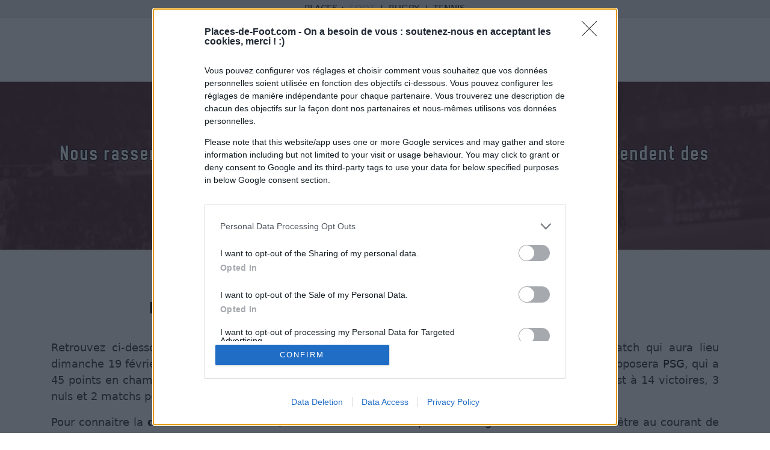

--- FILE ---
content_type: text/html; charset=UTF-8
request_url: https://www.places-de-foot.com/89432-ligue+1-places-psg-lille
body_size: 9149
content:
<!DOCTYPE html PUBLIC "-//W3C//DTD XHTML 1.0 Strict//EN" "http://www.w3.org/TR/xhtml1/DTD/xhtml1-strict.dtd">
<html xmlns="http://www.w3.org/1999/xhtml" xml:lang="fr" lang="fr">
	<head prefix="og: http://ogp.me/ns# fb: http://ogp.me/ns/fb# website: http://ogp.me/ns/website#">
		<title>[Match passé] Places PARIS SG LILLE (19.02.2023)</title>
		<meta name="robots" content="noindex">
		<meta http-equiv="Content-Type" content="text/html; charset=utf-8"/>
		<meta name="viewport" content="width=device-width, initial-scale=1.0"/>
		<meta name="description" content="Ce match entre PARIS SG et LILLE (Ligue 1 2022-2023) a eu lieu. Retrouvez sur la page un lien pour acheter des places pour les rencontres à venir entre ces deux équipes."/>
		<meta name="author" content="Olivier Brilleau"/>
		<meta property="og:title" content="[Match passé] Places PARIS SG LILLE (19.02.2023)"/>
		<meta property="og:site_name" content="[Match passé] Places PARIS SG LILLE (19.02.2023)"/>
		<meta name="description" content="Ce match entre PARIS SG et LILLE (Ligue 1 2022-2023) a eu lieu. Retrouvez sur la page un lien pour acheter des places pour les rencontres à venir entre ces deux équipes."/>
		<meta property="og:description" content="Ce match entre PARIS SG et LILLE (Ligue 1 2022-2023) a eu lieu. Retrouvez sur la page un lien pour acheter des places pour les rencontres à venir entre ces deux équipes."/>
		<meta property="og:url" content="https://www.places-de-foot.com/89432-ligue+1-places-psg-lille"/>
		<meta property="og:image" content="https://www.places-de-foot.com/images/cover_facebook.jpg"/>
		<meta property="og:image:type" content="image/jpeg">
		<meta property="og:image:width" content="1024">
		<meta property="og:image:height" content="711">
		<meta name="twitter:card" content="summary_large_image">
		<meta name="twitter:site" content="">
		<meta name="twitter:creator" content="">
		<meta name="twitter:title" content="[Match passé] Places PARIS SG LILLE (19.02.2023)">
		<meta name="twitter:description" content="Ce match entre PARIS SG et LILLE (Ligue 1 2022-2023) a eu lieu. Retrouvez sur la page un lien pour acheter des places pour les rencontres à venir entre ces deux équipes.">
		<meta name="twitter:image" content="https://www.places-de-foot.com/images/cover_facebook.jpg">
		<link rel="icon" href="https://www.places-de-foot.com/images/placesdefoot_favicon.png"/>
		<link rel="stylesheet" type="text/css" href="/style.css"/>
		<!-- InMobi Choice. Consent Manager Tag v3.0 (for TCF 2.2) -->
		<script type="text/javascript" async=true>
		(function() {
		  var host = window.location.hostname;
		  var element = document.createElement('script');
		  var firstScript = document.getElementsByTagName('script')[0];
		  var url = 'https://cmp.inmobi.com'
			.concat('/choice/', 'zAanXz31kWtVF', '/', host, '/choice.js?tag_version=V3');
		  var uspTries = 0;
		  var uspTriesLimit = 3;
		  element.async = true;
		  element.type = 'text/javascript';
		  element.src = url;
		
		  firstScript.parentNode.insertBefore(element, firstScript);
		
		  function makeStub() {
			var TCF_LOCATOR_NAME = '__tcfapiLocator';
			var queue = [];
			var win = window;
			var cmpFrame;
		
			function addFrame() {
			  var doc = win.document;
			  var otherCMP = !!(win.frames[TCF_LOCATOR_NAME]);
		
			  if (!otherCMP) {
				if (doc.body) {
				  var iframe = doc.createElement('iframe');
		
				  iframe.style.cssText = 'display:none';
				  iframe.name = TCF_LOCATOR_NAME;
				  doc.body.appendChild(iframe);
				} else {
				  setTimeout(addFrame, 5);
				}
			  }
			  return !otherCMP;
			}
		
			function tcfAPIHandler() {
			  var gdprApplies;
			  var args = arguments;
		
			  if (!args.length) {
				return queue;
			  } else if (args[0] === 'setGdprApplies') {
				if (
				  args.length > 3 &&
				  args[2] === 2 &&
				  typeof args[3] === 'boolean'
				) {
				  gdprApplies = args[3];
				  if (typeof args[2] === 'function') {
					args[2]('set', true);
				  }
				}
			  } else if (args[0] === 'ping') {
				var retr = {
				  gdprApplies: gdprApplies,
				  cmpLoaded: false,
				  cmpStatus: 'stub'
				};
		
				if (typeof args[2] === 'function') {
				  args[2](retr);
				}
			  } else {
				if(args[0] === 'init' && typeof args[3] === 'object') {
				  args[3] = Object.assign(args[3], { tag_version: 'V3' });
				}
				queue.push(args);
			  }
			}
		
			function postMessageEventHandler(event) {
			  var msgIsString = typeof event.data === 'string';
			  var json = {};
		
			  try {
				if (msgIsString) {
				  json = JSON.parse(event.data);
				} else {
				  json = event.data;
				}
			  } catch (ignore) {}
		
			  var payload = json.__tcfapiCall;
		
			  if (payload) {
				window.__tcfapi(
				  payload.command,
				  payload.version,
				  function(retValue, success) {
					var returnMsg = {
					  __tcfapiReturn: {
						returnValue: retValue,
						success: success,
						callId: payload.callId
					  }
					};
					if (msgIsString) {
					  returnMsg = JSON.stringify(returnMsg);
					}
					if (event && event.source && event.source.postMessage) {
					  event.source.postMessage(returnMsg, '*');
					}
				  },
				  payload.parameter
				);
			  }
			}
		
			while (win) {
			  try {
				if (win.frames[TCF_LOCATOR_NAME]) {
				  cmpFrame = win;
				  break;
				}
			  } catch (ignore) {}
		
			  if (win === window.top) {
				break;
			  }
			  win = win.parent;
			}
			if (!cmpFrame) {
			  addFrame();
			  win.__tcfapi = tcfAPIHandler;
			  win.addEventListener('message', postMessageEventHandler, false);
			}
		  };
		
		  makeStub();
		
		  var uspStubFunction = function() {
			var arg = arguments;
			if (typeof window.__uspapi !== uspStubFunction) {
			  setTimeout(function() {
				if (typeof window.__uspapi !== 'undefined') {
				  window.__uspapi.apply(window.__uspapi, arg);
				}
			  }, 500);
			}
		  };
		
		  var checkIfUspIsReady = function() {
			uspTries++;
			if (window.__uspapi === uspStubFunction && uspTries < uspTriesLimit) {
			  console.warn('USP is not accessible');
			} else {
			  clearInterval(uspInterval);
			}
		  };
		
		  if (typeof window.__uspapi === 'undefined') {
			window.__uspapi = uspStubFunction;
			var uspInterval = setInterval(checkIfUspIsReady, 6000);
		  }
		})();
		</script>
		<!-- End InMobi Choice. Consent Manager Tag v3.0 (for TCF 2.2) -->
		<!-- Quantcast Tag -->
		<script type="text/javascript">
		window._qevents = window._qevents || [];
		
		(function() {
		var elem = document.createElement('script');
		elem.src = (document.location.protocol == "https:" ? "https://secure" : "http://edge") + ".quantserve.com/quant.js";
		elem.async = true;
		elem.type = "text/javascript";
		var scpt = document.getElementsByTagName('script')[0];
		scpt.parentNode.insertBefore(elem, scpt);
		})();
		
		window._qevents.push({
		qacct:"p-zAanXz31kWtVF",
		uid:"__INSERT_EMAIL_HERE__"
		});
		</script>
		
		<noscript>
		<div style="display:none;">
		<img src="//pixel.quantserve.com/pixel/p-zAanXz31kWtVF.gif" border="0" height="1" width="1" alt="Quantcast"/>
		</div>
		</noscript>
		<!-- End Quantcast tag -->
			<!-- Google tag (gtag.js) - ON -->
			<script async src="https://www.googletagmanager.com/gtag/js?id=G-5E6K5929HG"></script>
			<script>
			  window.dataLayer = window.dataLayer || [];
			  function gtag(){dataLayer.push(arguments);}
			  gtag('js', new Date());
			
			  gtag('config', 'G-5E6K5929HG');
			</script>
			<!-- Google tag (gtag.js) - OFF -->

			<!-- Bootstrap - ON -->
			<link rel="stylesheet" href="https://maxcdn.bootstrapcdn.com/bootstrap/4.0.0-alpha.6/css/bootstrap.min.css" integrity="sha384-rwoIResjU2yc3z8GV/NPeZWAv56rSmLldC3R/AZzGRnGxQQKnKkoFVhFQhNUwEyJ" crossorigin="anonymous">
			<script src="https://code.jquery.com/jquery-3.1.1.slim.min.js" integrity="sha384-A7FZj7v+d/sdmMqp/nOQwliLvUsJfDHW+k9Omg/a/EheAdgtzNs3hpfag6Ed950n" crossorigin="anonymous"></script>
			<script src="https://cdnjs.cloudflare.com/ajax/libs/tether/1.4.0/js/tether.min.js" integrity="sha384-DztdAPBWPRXSA/3eYEEUWrWCy7G5KFbe8fFjk5JAIxUYHKkDx6Qin1DkWx51bBrb" crossorigin="anonymous"></script>
			<script src="https://maxcdn.bootstrapcdn.com/bootstrap/4.0.0-alpha.6/js/bootstrap.min.js" integrity="sha384-vBWWzlZJ8ea9aCX4pEW3rVHjgjt7zpkNpZk+02D9phzyeVkE+jo0ieGizqPLForn" crossorigin="anonymous"></script>
			<!-- Bootstrap - OFF -->
			<link rel="stylesheet" type="text/css" href="https://maxcdn.bootstrapcdn.com/font-awesome/4.6.3/css/font-awesome.min.css">
			<!-- Include a Sidr bundled CSS theme -->
			<link rel="stylesheet" href="//cdn.jsdelivr.net/jquery.sidr/2.2.1/stylesheets/jquery.sidr.dark.min.css">
			<link type="text/css" rel="stylesheet" href="https://cdn.jsdelivr.net/jquery.jssocials/1.2.1/jssocials.css" />
			<link type="text/css" rel="stylesheet" href="https://cdn.jsdelivr.net/jquery.jssocials/1.2.1/jssocials-theme-plain.css" />
			<script src="https://ajax.googleapis.com/ajax/libs/jquery/1.11.1/jquery.min.js"></script>
	</head>
	<body>
		<script>
			function BasicAjaxRequest(methode,url,cadre) {
				var XHR = null;
				if(window.XMLHttpRequest) // Firefox
					XHR = new XMLHttpRequest();
				else if(window.ActiveXObject) // Internet Explorer
					XHR = new ActiveXObject("Microsoft.XMLHTTP");
				else { // XMLHttpRequest non supporté par le navigateur
					alert("Votre navigateur ne supporte pas les objets XMLHTTPRequest...");
					return;
				}
				XHR.open(methode,url, true);
				XHR.send(null);
				XHR.onreadystatechange = function attente() {
					if(XHR.readyState == 4) {
						if(XHR.status == 200){
							document.getElementById(cadre).innerHTML = XHR.responseText;
						}
					}
				}
				return;
			}
		</script>
		<!-- Include jQuery -->
		<script src="//cdn.jsdelivr.net/jquery/2.2.0/jquery.min.js"></script>
		
		<!-- Header - ON -->
		<div class="navbar fixed-top fondHeader p-0">
			<div class="col-12 headerLiens text-center">
				<span class="pr-1">PLACES :</span> 
																									<a href="https://www.places-de-foot.com/" target="_blank" title="Places Foot" style="color:#979797;">Foot</a> 
																									<span class="px-1">|</span> 
																					<a href="https://www.places-de-rugby.com/" target="_blank" title="Places Rugby">Rugby</a> 
																									<span class="px-1">|</span> 
																					<a href="https://www.places-de-tennis.com/" target="_blank" title="Places Tennis">Tennis</a> 
																</select>
												</div>
			<div class="row text-center p-2">
				<div class="col-12"><a href="/"><img src="/images/PlacesDeFoot_logo.png" class="header_logo" alt="Places Foot"></a></div>
			</div>
		</div>
		<!-- Header - OFF -->
			
		<!-- Slogan / Liste Compétitions - ON -->
		<div class="slogan_logosTeams text-center">
			<div class="container-fluid">
				<div class="row">
					<!-- Slogan - ON -->
					<div class="col-12">
													<h1>Places PSG Lille</h1>
							Nous rassemblons les informations et liens vers les billetteries qui vendent des billets pour ce match
												</div>
					<!-- Slogan - OFF  -->
					<!-- Listing Compétitions - ON -->
					<div class="col-12 pt-3">
						<!-- Listing Compétitions > Logos - ON 
						<div>
														// 		<a href=""><img src="" alt="Places " class="logosTeams" style="background-color: #FFFFFF;padding:4px;border-radius: 4px;"></a>
							// 							</div>
						<!-- Listing Compétitions > Logos - OFF -->
						<div class="mt-3">
							<select class="custom-select" onchange="this.options[this.selectedIndex].value && (window.location = this.options[this.selectedIndex].value);">
								<option selected>Toutes les compétitions</option>
																		<option value="1-calendrier-angleterre-places-english+premier+league">English Premier League</option>
																				<option value="8-calendrier-espagne-places-la+liga">La Liga</option>
																				<option value="5-calendrier-italie-places-serie+a">Serie A</option>
																				<option value="4-calendrier-allemagne-places-bundesliga">Bundesliga</option>
																				<option value="7-calendrier-france-places-ligue+1">Ligue 1</option>
																				<option value="16-calendrier-europe-places-champions+league">Champions League</option>
																				<option value="17-calendrier-europe-places-europa+league">Europa League</option>
																				<option value="71-calendrier-france-places-coupe+de+france">Coupe de France</option>
																				<option value="1002-calendrier-monde-places-coupe+du+monde">Coupe du Monde</option>
																				<option value="1053-calendrier--places-europa+conference+league">Europa Conference League</option>
																				<option value="1038-calendrier-monde-places-uefa+nations+league">UEFA Nations League</option>
																				<option value="11-calendrier-belgique-places-championnat+belgique">Championnat Belgique</option>
																				<option value="9-calendrier-grece-places-championnat+grece">Championnat Grece</option>
																				<option value="1061-calendrier-arabie+saoudite-places-saudi+pro+league">Saudi Pro League</option>
																				<option value="2-calendrier-angleterre-places-english+league+championship">English League Championship</option>
																				<option value="49-calendrier-france-places-ligue+2">Ligue 2</option>
																				<option value="250-calendrier-ecosse-places-championnat+ecosse">Championnat Ecosse</option>
																				<option value="47-calendrier-allemagne-places-2.+bundesliga">2. Bundesliga</option>
																				<option value="84-calendrier-espagne-places-d2+espagne">D2 Espagne</option>
																				<option value="76-calendrier-france-places-championnat+de+national">Championnat de National</option>
																				<option value="24-calendrier-suisse-places-super+league">Super League</option>
																				<option value="23-calendrier-turquie-places-championnat+turquie">Championnat Turquie</option>
																				<option value="10-calendrier-pays-bas-places-holland+eredivisie">Holland Eredivisie</option>
																				<option value="100-calendrier--places-amical">Amical</option>
																				<option value="18-calendrier-portugal-places-portugal+primeira+liga">Portugal Primeira Liga</option>
																				<option value="51-calendrier-italie-places-coupe+d%27italie">Coupe d'Italie</option>
																				<option value="41-calendrier-allemagne-places-coupe+d%27allemagne">Coupe d'Allemagne</option>
																				<option value="121-calendrier-angleterre-places-league+cup">League Cup</option>
																				<option value="81-calendrier-espagne-places-coupe+du+roi">Coupe du Roi</option>
																				<option value="1055-calendrier-autriche-places-championnat+autriche">Championnat Autriche</option>
																				<option value="122-calendrier-angleterre-places-coupe+d%27angleterre">Coupe d'Angleterre</option>
																				<option value="180-calendrier-portugal-places-coupe+du+portugal">Coupe du Portugal</option>
																	</select>
						</div>
					</div>
					<!-- Logos Compétitions - OFF -->
				</div>
			</div>
		</div>
		<!-- Slogan / Liste Compétitions - OFF -->
			
		<!-- Logos Teams - ON 
		<div class="container-fluid mb-3">
			<div class="row">
				<div class="col-12 pt-4" style="width:100%;overflow:auto;">
					<div style="width:1650px;">
						<div class="row">
							<div class="col-12">
																// 	<a href=""><img src="" alt="Places " class="logosTeams"></a>
								// 							</div>
						</div>
					</div>
				</div>
			</div>
		</div>
		<!-- Logos Teams - OFF -->
			
		<div class="px-1 px-xl-0">
			<!-- Contenu - ON -->
						<div class="container-fluid">
				<div class="row">
					<div class="col-12 mb-3 matchsDate text-center" style="line-height: 95%;">
						Où et comment acheter vos places PSG Lille ?
					</div>
				</div>
				<div class="row py-3">
					<div class="col-4 col-md-5 p-0 matchDate_Titre text-center">
						<a href="/1-calendrier-equipe-places-psg">
															<!--<img src="http://www.rezofoot.com/images/photos_fiches/club_201403011837.jpg" alt="Places Paris SG" class="logosElementBig">
								<br>-->
															Paris SG						</a>
					</div>
					<div class="col-4 col-md-2 matchDate_Titre text-center">
						vs
						<!-- <a href="/7-calendrier-france-places-ligue+1"><img src="https://www.rezofoot.com/images/logos_competitions/ligue1.png" alt="Places Ligue 1" class="w-100"></a> -->
					</div>
					<div class="col-4 col-md-5 p-0 matchDate_Titre text-center">
						<a href="/7-calendrier-equipe-places-lille">
															<!--<img src="http://www.rezofoot.com/images/photos_fiches/club_20191209095347.png" alt="Places Lille" class="logosElementBig">
								<br>-->
															Lille						</a>
					</div>
				</div>
				<div class="row">
					<div class="col-12 py-3 matchDate_Texte text-justify">
						<p>Retrouvez ci-dessous les différentes informations pour <b>acheter vos places PSG Lille</b> pour ce match qui aura lieu dimanche 19 février 2023 à 13h00. Ce match de la 24e journée du championnat de France de <a href="/7-calendrier-france-places-ligue+1">Ligue 1</a> opposera <a href="/1-calendrier-equipe-places-psg">PSG</a>, qui a 45 points en championnat, et <a href="/7-calendrier-equipe-places-lille">Lille</a> qui en a 32. Depuis le début de la saison en championnat, PSG en est à 14 victoires, 3 nuls et 2 matchs perdus. Du côté de Lille, l'équipe en est à 10 victoires, 2 nuls et 6 rencontres perdues.</p>
						<p>Pour connaitre la <b><a href="https://www.agendatv-foot.com/89432-diffusion-tv-paris+sg-lille-ligue+1-2022-2023" target="_blank">diffusion TV PSG Lille</a></b>, rendez-vous chez notre partenaire <a href="https://www.agendatv-foot.com/" title="Programme TV Foot" target="_blank">AgendaTV-Foot.com</a> Pour être au courant de toute l'<b><a href='https://www.rezosport.com/12/football/news-ligue+1' target='_blank' style='color:#000000;'>actu Ligue 1</a></b>, visitez notre partenaire RezoSport.com qui sélectionne les news foot issues des meilleurs médias, ainsi que les classements, calendriers et résultats des matchs.</p>
					</div>
				</div>
				<div class="row">
					<div class="col-12 mb-3 matchsDate text-center" style="line-height: 95%;">
						Liste des billetteries PSG Lille					</div>
				</div>
									<div class="row">
						<div class="col-12 p-2 matchDate_Texte text-center" style="border:1px solid #CCCCCC;background-color:#ECECEC;border-radius:2px;">
							<i class='fa fa-info'></i> Les informations billetteries sont désactivées pour cette rencontre.
						</div>
					</div>
														<div class="row">
						<div class="col-12 matchsDate text-center" style="line-height: 95%;">
							Confrontations PSG Lille						</div>
					</div>
					<div class="row">
						<div class="col-12 py-4 matchDate_Texte text-justify">
							Lors des 104 derniers matchs entre ces deux clubs, PSG a gagné 0 fois, pour 0 victoire côté Lille. En 104 rencontres, les joueurs de PSG ont inscrit 0 but contre 0 pour leurs homologues de Lille. Lorsque PSG est à domicile, le bilan est de 0 victoire pour PSG et 0 victoire pour Lille.
						</div>
					</div>
											<div class="row ListingMatchs_Match">
							<div class="col-2 ListingMatchs_InfosMatch">
								<small>2022</small>
							</div>
							<div class="col-4 ListingMatchs_Equipe text-center">
																	<!--<img src="https://www.rezofoot.com/images/photos_fiches/club_20191209095347.png" alt="Lille" style="width:40px;"> -->
																	Lille							</div>
							<div class="col-2 ListingMatchs_InfosMatch text-center">
								<small>1-7</small>
							</div>
							<div class="col-4 ListingMatchs_Equipe text-center">
																	<!--<img src="https://www.rezofoot.com/images/photos_fiches/club_201403011837.jpg" alt="Paris SG" style="width:40px;"> -->
																		Paris SG							</div>
						</div>
												<div class="row ListingMatchs_Match">
							<div class="col-2 ListingMatchs_InfosMatch">
								<small>2022</small>
							</div>
							<div class="col-4 ListingMatchs_Equipe text-center">
																	<!--<img src="https://www.rezofoot.com/images/photos_fiches/club_20191209095347.png" alt="Lille" style="width:40px;"> -->
																	Lille							</div>
							<div class="col-2 ListingMatchs_InfosMatch text-center">
								<small>1-5</small>
							</div>
							<div class="col-4 ListingMatchs_Equipe text-center">
																	<!--<img src="https://www.rezofoot.com/images/photos_fiches/club_201403011837.jpg" alt="Paris SG" style="width:40px;"> -->
																		Paris SG							</div>
						</div>
												<div class="row ListingMatchs_Match">
							<div class="col-2 ListingMatchs_InfosMatch">
								<small>2021</small>
							</div>
							<div class="col-4 ListingMatchs_Equipe text-center">
																	<!--<img src="https://www.rezofoot.com/images/photos_fiches/club_201403011837.jpg" alt="Paris SG" style="width:40px;"> -->
																	Paris SG							</div>
							<div class="col-2 ListingMatchs_InfosMatch text-center">
								<small>2-1</small>
							</div>
							<div class="col-4 ListingMatchs_Equipe text-center">
																	<!--<img src="https://www.rezofoot.com/images/photos_fiches/club_20191209095347.png" alt="Lille" style="width:40px;"> -->
																		Lille							</div>
						</div>
												<div class="row ListingMatchs_Match">
							<div class="col-2 ListingMatchs_InfosMatch">
								<small>2021</small>
							</div>
							<div class="col-4 ListingMatchs_Equipe text-center">
																	<!--<img src="https://www.rezofoot.com/images/photos_fiches/club_20191209095347.png" alt="Lille" style="width:40px;"> -->
																	Lille							</div>
							<div class="col-2 ListingMatchs_InfosMatch text-center">
								<small>1-0</small>
							</div>
							<div class="col-4 ListingMatchs_Equipe text-center">
																	<!--<img src="https://www.rezofoot.com/images/photos_fiches/club_201403011837.jpg" alt="Paris SG" style="width:40px;"> -->
																		Paris SG							</div>
						</div>
												<div class="row ListingMatchs_Match">
							<div class="col-2 ListingMatchs_InfosMatch">
								<small>2021</small>
							</div>
							<div class="col-4 ListingMatchs_Equipe text-center">
																	<!--<img src="https://www.rezofoot.com/images/photos_fiches/club_201403011837.jpg" alt="Paris SG" style="width:40px;"> -->
																	Paris SG							</div>
							<div class="col-2 ListingMatchs_InfosMatch text-center">
								<small>0-1</small>
							</div>
							<div class="col-4 ListingMatchs_Equipe text-center">
																	<!--<img src="https://www.rezofoot.com/images/photos_fiches/club_20191209095347.png" alt="Lille" style="width:40px;"> -->
																		Lille							</div>
						</div>
												<div class="row ListingMatchs_Match">
							<div class="col-2 ListingMatchs_InfosMatch">
								<small>2021</small>
							</div>
							<div class="col-4 ListingMatchs_Equipe text-center">
																	<!--<img src="https://www.rezofoot.com/images/photos_fiches/club_201403011837.jpg" alt="Paris SG" style="width:40px;"> -->
																	Paris SG							</div>
							<div class="col-2 ListingMatchs_InfosMatch text-center">
								<small>3-0</small>
							</div>
							<div class="col-4 ListingMatchs_Equipe text-center">
																	<!--<img src="https://www.rezofoot.com/images/photos_fiches/club_20191209095347.png" alt="Lille" style="width:40px;"> -->
																		Lille							</div>
						</div>
												<div class="row ListingMatchs_Match">
							<div class="col-2 ListingMatchs_InfosMatch">
								<small>2020</small>
							</div>
							<div class="col-4 ListingMatchs_Equipe text-center">
																	<!--<img src="https://www.rezofoot.com/images/photos_fiches/club_20191209095347.png" alt="Lille" style="width:40px;"> -->
																	Lille							</div>
							<div class="col-2 ListingMatchs_InfosMatch text-center">
								<small>0-0</small>
							</div>
							<div class="col-4 ListingMatchs_Equipe text-center">
																	<!--<img src="https://www.rezofoot.com/images/photos_fiches/club_201403011837.jpg" alt="Paris SG" style="width:40px;"> -->
																		Paris SG							</div>
						</div>
												<div class="row ListingMatchs_Match">
							<div class="col-2 ListingMatchs_InfosMatch">
								<small>2020</small>
							</div>
							<div class="col-4 ListingMatchs_Equipe text-center">
																	<!--<img src="https://www.rezofoot.com/images/photos_fiches/club_20191209095347.png" alt="Lille" style="width:40px;"> -->
																	Lille							</div>
							<div class="col-2 ListingMatchs_InfosMatch text-center">
								<small>0-2</small>
							</div>
							<div class="col-4 ListingMatchs_Equipe text-center">
																	<!--<img src="https://www.rezofoot.com/images/photos_fiches/club_201403011837.jpg" alt="Paris SG" style="width:40px;"> -->
																		Paris SG							</div>
						</div>
												<div class="row ListingMatchs_Match">
							<div class="col-2 ListingMatchs_InfosMatch">
								<small>2019</small>
							</div>
							<div class="col-4 ListingMatchs_Equipe text-center">
																	<!--<img src="https://www.rezofoot.com/images/photos_fiches/club_201403011837.jpg" alt="Paris SG" style="width:40px;"> -->
																	Paris SG							</div>
							<div class="col-2 ListingMatchs_InfosMatch text-center">
								<small>2-0</small>
							</div>
							<div class="col-4 ListingMatchs_Equipe text-center">
																	<!--<img src="https://www.rezofoot.com/images/photos_fiches/club_20191209095347.png" alt="Lille" style="width:40px;"> -->
																		Lille							</div>
						</div>
												<div class="row ListingMatchs_Match">
							<div class="col-2 ListingMatchs_InfosMatch">
								<small>2019</small>
							</div>
							<div class="col-4 ListingMatchs_Equipe text-center">
																	<!--<img src="https://www.rezofoot.com/images/photos_fiches/club_20191209095347.png" alt="Lille" style="width:40px;"> -->
																	Lille							</div>
							<div class="col-2 ListingMatchs_InfosMatch text-center">
								<small>5-1</small>
							</div>
							<div class="col-4 ListingMatchs_Equipe text-center">
																	<!--<img src="https://www.rezofoot.com/images/photos_fiches/club_201403011837.jpg" alt="Paris SG" style="width:40px;"> -->
																		Paris SG							</div>
						</div>
										<div class="row text-center">
					<div class="col-12 col-lg-6">
						<div class="col-12 matchsDate">
															<!--<img src="http://www.rezofoot.com/images/photos_fiches/club_201403011837.jpg" style="width:40px;" alt=""> -->
															Prochains matchs Paris SG</div>
													<a href="/121927-champions+league-places-psg-newcastle" style="text-decoration: none;">
								<div class="row ListingMatchs_Match text-black">
									<div class="col-5 line-height-95 ListingMatchs_Equipe text-center">
																					<!--<img src="https://www.rezofoot.com/images/photos_fiches/club_201403011837.jpg" alt="Paris SG" style="width:40px;"> -->
																					Paris SG									</div>
									<div class="col-2 ListingMatchs_InfosMatch text-center">
										<small>28/01</small>
									</div>
									<div class="col-5 line-height-95 ListingMatchs_Equipe text-center">
																					<!--<img src="https://www.rezofoot.com/images/photos_fiches/club_20130217124358.jpg" alt="Newcastle" style="width:40px;"> -->
																					Newcastle									</div>
								</div>
							</a>
													<a href="/118637-ligue+1-places-strasbourg-psg" style="text-decoration: none;">
								<div class="row ListingMatchs_Match text-black">
									<div class="col-5 line-height-95 ListingMatchs_Equipe text-center">
																					<!--<img src="https://www.rezofoot.com/images/photos_fiches/club_20130517064250.jpg" alt="Strasbourg" style="width:40px;"> -->
																					Strasbourg									</div>
									<div class="col-2 ListingMatchs_InfosMatch text-center">
										<small>01/02</small>
									</div>
									<div class="col-5 line-height-95 ListingMatchs_Equipe text-center">
																					<!--<img src="https://www.rezofoot.com/images/photos_fiches/club_201403011837.jpg" alt="Paris SG" style="width:40px;"> -->
																					Paris SG									</div>
								</div>
							</a>
													<a href="/118567-ligue+1-places-psg-om" style="text-decoration: none;">
								<div class="row ListingMatchs_Match text-black">
									<div class="col-5 line-height-95 ListingMatchs_Equipe text-center">
																					<!--<img src="https://www.rezofoot.com/images/photos_fiches/club_201403011837.jpg" alt="Paris SG" style="width:40px;"> -->
																					Paris SG									</div>
									<div class="col-2 ListingMatchs_InfosMatch text-center">
										<small>08/02</small>
									</div>
									<div class="col-5 line-height-95 ListingMatchs_Equipe text-center">
																					<!--<img src="https://www.rezofoot.com/images/photos_fiches/club_20230905102750.png" alt="Marseille" style="width:40px;"> -->
																					Marseille									</div>
								</div>
							</a>
													<a href="/118882-ligue+1-places-rennes-psg" style="text-decoration: none;">
								<div class="row ListingMatchs_Match text-black">
									<div class="col-5 line-height-95 ListingMatchs_Equipe text-center">
																					<!--<img src="https://www.rezofoot.com/images/photos_fiches/club_20130217123253.jpg" alt="Rennes" style="width:40px;"> -->
																					Rennes									</div>
									<div class="col-2 ListingMatchs_InfosMatch text-center">
										<small>15/02</small>
									</div>
									<div class="col-5 line-height-95 ListingMatchs_Equipe text-center">
																					<!--<img src="https://www.rezofoot.com/images/photos_fiches/club_201403011837.jpg" alt="Paris SG" style="width:40px;"> -->
																					Paris SG									</div>
								</div>
							</a>
													<a href="/118862-ligue+1-places-psg-metz" style="text-decoration: none;">
								<div class="row ListingMatchs_Match text-black">
									<div class="col-5 line-height-95 ListingMatchs_Equipe text-center">
																					<!--<img src="https://www.rezofoot.com/images/photos_fiches/club_201403011837.jpg" alt="Paris SG" style="width:40px;"> -->
																					Paris SG									</div>
									<div class="col-2 ListingMatchs_InfosMatch text-center">
										<small>22/02</small>
									</div>
									<div class="col-5 line-height-95 ListingMatchs_Equipe text-center">
																					<!--<img src="https://www.rezofoot.com/images/photos_fiches/club_20130517063813.jpg" alt="Metz" style="width:40px;"> -->
																					Metz									</div>
								</div>
							</a>
													<a href="/118443-ligue+1-places-le+havre-psg" style="text-decoration: none;">
								<div class="row ListingMatchs_Match text-black">
									<div class="col-5 line-height-95 ListingMatchs_Equipe text-center">
																					<!--<img src="https://www.rezofoot.com/images/photos_fiches/club_20130217014910.jpg" alt="Le Havre" style="width:40px;"> -->
																					Le Havre									</div>
									<div class="col-2 ListingMatchs_InfosMatch text-center">
										<small>01/03</small>
									</div>
									<div class="col-5 line-height-95 ListingMatchs_Equipe text-center">
																					<!--<img src="https://www.rezofoot.com/images/photos_fiches/club_201403011837.jpg" alt="Paris SG" style="width:40px;"> -->
																					Paris SG									</div>
								</div>
							</a>
													<a href="/118326-ligue+1-places-psg-monaco" style="text-decoration: none;">
								<div class="row ListingMatchs_Match text-black">
									<div class="col-5 line-height-95 ListingMatchs_Equipe text-center">
																					<!--<img src="https://www.rezofoot.com/images/photos_fiches/club_201403011837.jpg" alt="Paris SG" style="width:40px;"> -->
																					Paris SG									</div>
									<div class="col-2 ListingMatchs_InfosMatch text-center">
										<small>08/03</small>
									</div>
									<div class="col-5 line-height-95 ListingMatchs_Equipe text-center">
																					<!--<img src="https://www.rezofoot.com/images/photos_fiches/club_20130217014720.jpg" alt="Monaco" style="width:40px;"> -->
																					Monaco									</div>
								</div>
							</a>
													<a href="/118749-ligue+1-places-psg-nantes" style="text-decoration: none;">
								<div class="row ListingMatchs_Match text-black">
									<div class="col-5 line-height-95 ListingMatchs_Equipe text-center">
																					<!--<img src="https://www.rezofoot.com/images/photos_fiches/club_201403011837.jpg" alt="Paris SG" style="width:40px;"> -->
																					Paris SG									</div>
									<div class="col-2 ListingMatchs_InfosMatch text-center">
										<small>15/03</small>
									</div>
									<div class="col-5 line-height-95 ListingMatchs_Equipe text-center">
																					<!--<img src="https://www.rezofoot.com/images/photos_fiches/club_20130217014741.jpg" alt="Nantes" style="width:40px;"> -->
																					Nantes									</div>
								</div>
							</a>
													<a href="/118610-ligue+1-places-nice-psg" style="text-decoration: none;">
								<div class="row ListingMatchs_Match text-black">
									<div class="col-5 line-height-95 ListingMatchs_Equipe text-center">
																					<!--<img src="https://www.rezofoot.com/images/photos_fiches/club_20150924122618.png" alt="Nice" style="width:40px;"> -->
																					Nice									</div>
									<div class="col-2 ListingMatchs_InfosMatch text-center">
										<small>22/03</small>
									</div>
									<div class="col-5 line-height-95 ListingMatchs_Equipe text-center">
																					<!--<img src="https://www.rezofoot.com/images/photos_fiches/club_201403011837.jpg" alt="Paris SG" style="width:40px;"> -->
																					Paris SG									</div>
								</div>
							</a>
													<a href="/118504-ligue+1-places-psg-toulouse" style="text-decoration: none;">
								<div class="row ListingMatchs_Match text-black">
									<div class="col-5 line-height-95 ListingMatchs_Equipe text-center">
																					<!--<img src="https://www.rezofoot.com/images/photos_fiches/club_201403011837.jpg" alt="Paris SG" style="width:40px;"> -->
																					Paris SG									</div>
									<div class="col-2 ListingMatchs_InfosMatch text-center">
										<small>05/04</small>
									</div>
									<div class="col-5 line-height-95 ListingMatchs_Equipe text-center">
																					<!--<img src="https://www.rezofoot.com/images/photos_fiches/club_20180813143150.png" alt="Toulouse" style="width:40px;"> -->
																					Toulouse									</div>
								</div>
							</a>
											</div>
					<div class="col-12 col-lg-6">
						<div class="col-12 matchsDate">
															<!--<img src="http://www.rezofoot.com/images/photos_fiches/club_20191209095347.png" style="width:40px;" alt=""> -->
															Prochains matchs Lille</div>
													<a href="/118778-ligue+1-places-lille-strasbourg" style="text-decoration: none;">
								<div class="row ListingMatchs_Match text-black">
									<div class="col-5 line-height-95 ListingMatchs_Equipe text-center">
																					<!--<img src="https://www.rezofoot.com/images/photos_fiches/club_20191209095347.png" alt="Lille" style="width:40px;"> -->
																					Lille									</div>
									<div class="col-2 ListingMatchs_InfosMatch text-center">
										<small>25/01</small>
									</div>
									<div class="col-5 line-height-95 ListingMatchs_Equipe text-center">
																					<!--<img src="https://www.rezofoot.com/images/photos_fiches/club_20130517064250.jpg" alt="Strasbourg" style="width:40px;"> -->
																					Strasbourg									</div>
								</div>
							</a>
													<a href="/122253-europa+league-places-lille-fribourg" style="text-decoration: none;">
								<div class="row ListingMatchs_Match text-black">
									<div class="col-5 line-height-95 ListingMatchs_Equipe text-center">
																					<!--<img src="https://www.rezofoot.com/images/photos_fiches/club_20191209095347.png" alt="Lille" style="width:40px;"> -->
																					Lille									</div>
									<div class="col-2 ListingMatchs_InfosMatch text-center">
										<small>29/01</small>
									</div>
									<div class="col-5 line-height-95 ListingMatchs_Equipe text-center">
																					<!--<img src="https://www.rezofoot.com/images/photos_fiches/club_20130217013955.jpg" alt="Fribourg" style="width:40px;"> -->
																					Fribourg									</div>
								</div>
							</a>
													<a href="/120664-ligue+1-places-lyon-lille" style="text-decoration: none;">
								<div class="row ListingMatchs_Match text-black">
									<div class="col-5 line-height-95 ListingMatchs_Equipe text-center">
																					<!--<img src="https://www.rezofoot.com/images/photos_fiches/club_20130217123055.jpg" alt="Lyon" style="width:40px;"> -->
																					Lyon									</div>
									<div class="col-2 ListingMatchs_InfosMatch text-center">
										<small>01/02</small>
									</div>
									<div class="col-5 line-height-95 ListingMatchs_Equipe text-center">
																					<!--<img src="https://www.rezofoot.com/images/photos_fiches/club_20191209095347.png" alt="Lille" style="width:40px;"> -->
																					Lille									</div>
								</div>
							</a>
													<a href="/118475-ligue+1-places-metz-lille" style="text-decoration: none;">
								<div class="row ListingMatchs_Match text-black">
									<div class="col-5 line-height-95 ListingMatchs_Equipe text-center">
																					<!--<img src="https://www.rezofoot.com/images/photos_fiches/club_20130517063813.jpg" alt="Metz" style="width:40px;"> -->
																					Metz									</div>
									<div class="col-2 ListingMatchs_InfosMatch text-center">
										<small>06/02</small>
									</div>
									<div class="col-5 line-height-95 ListingMatchs_Equipe text-center">
																					<!--<img src="https://www.rezofoot.com/images/photos_fiches/club_20191209095347.png" alt="Lille" style="width:40px;"> -->
																					Lille									</div>
								</div>
							</a>
													<a href="/118518-ligue+1-places-lille-brest" style="text-decoration: none;">
								<div class="row ListingMatchs_Match text-black">
									<div class="col-5 line-height-95 ListingMatchs_Equipe text-center">
																					<!--<img src="https://www.rezofoot.com/images/photos_fiches/club_20191209095347.png" alt="Lille" style="width:40px;"> -->
																					Lille									</div>
									<div class="col-2 ListingMatchs_InfosMatch text-center">
										<small>15/02</small>
									</div>
									<div class="col-5 line-height-95 ListingMatchs_Equipe text-center">
																					<!--<img src="https://www.rezofoot.com/images/photos_fiches/club_20130217122956.jpg" alt="Brest" style="width:40px;"> -->
																					Brest									</div>
								</div>
							</a>
													<a href="/118744-ligue+1-places-sco+angers-lille" style="text-decoration: none;">
								<div class="row ListingMatchs_Match text-black">
									<div class="col-5 line-height-95 ListingMatchs_Equipe text-center">
																					<!--<img src="https://www.rezofoot.com/images/photos_fiches/club_20130217014821.jpg" alt="SCO Angers" style="width:40px;"> -->
																					SCO Angers									</div>
									<div class="col-2 ListingMatchs_InfosMatch text-center">
										<small>22/02</small>
									</div>
									<div class="col-5 line-height-95 ListingMatchs_Equipe text-center">
																					<!--<img src="https://www.rezofoot.com/images/photos_fiches/club_20191209095347.png" alt="Lille" style="width:40px;"> -->
																					Lille									</div>
								</div>
							</a>
													<a href="/118457-ligue+1-places-lille-nantes" style="text-decoration: none;">
								<div class="row ListingMatchs_Match text-black">
									<div class="col-5 line-height-95 ListingMatchs_Equipe text-center">
																					<!--<img src="https://www.rezofoot.com/images/photos_fiches/club_20191209095347.png" alt="Lille" style="width:40px;"> -->
																					Lille									</div>
									<div class="col-2 ListingMatchs_InfosMatch text-center">
										<small>01/03</small>
									</div>
									<div class="col-5 line-height-95 ListingMatchs_Equipe text-center">
																					<!--<img src="https://www.rezofoot.com/images/photos_fiches/club_20130217014741.jpg" alt="Nantes" style="width:40px;"> -->
																					Nantes									</div>
								</div>
							</a>
													<a href="/118652-ligue+1-places-lille-lorient" style="text-decoration: none;">
								<div class="row ListingMatchs_Match text-black">
									<div class="col-5 line-height-95 ListingMatchs_Equipe text-center">
																					<!--<img src="https://www.rezofoot.com/images/photos_fiches/club_20191209095347.png" alt="Lille" style="width:40px;"> -->
																					Lille									</div>
									<div class="col-2 ListingMatchs_InfosMatch text-center">
										<small>08/03</small>
									</div>
									<div class="col-5 line-height-95 ListingMatchs_Equipe text-center">
																					<!--<img src="https://www.rezofoot.com/images/photos_fiches/club_20130217123042.jpg" alt="Lorient" style="width:40px;"> -->
																					Lorient									</div>
								</div>
							</a>
													<a href="/118783-ligue+1-places-rennes-lille" style="text-decoration: none;">
								<div class="row ListingMatchs_Match text-black">
									<div class="col-5 line-height-95 ListingMatchs_Equipe text-center">
																					<!--<img src="https://www.rezofoot.com/images/photos_fiches/club_20130217123253.jpg" alt="Rennes" style="width:40px;"> -->
																					Rennes									</div>
									<div class="col-2 ListingMatchs_InfosMatch text-center">
										<small>15/03</small>
									</div>
									<div class="col-5 line-height-95 ListingMatchs_Equipe text-center">
																					<!--<img src="https://www.rezofoot.com/images/photos_fiches/club_20191209095347.png" alt="Lille" style="width:40px;"> -->
																					Lille									</div>
								</div>
							</a>
													<a href="/118623-ligue+1-places-om-lille" style="text-decoration: none;">
								<div class="row ListingMatchs_Match text-black">
									<div class="col-5 line-height-95 ListingMatchs_Equipe text-center">
																					<!--<img src="https://www.rezofoot.com/images/photos_fiches/club_20230905102750.png" alt="Marseille" style="width:40px;"> -->
																					Marseille									</div>
									<div class="col-2 ListingMatchs_InfosMatch text-center">
										<small>22/03</small>
									</div>
									<div class="col-5 line-height-95 ListingMatchs_Equipe text-center">
																					<!--<img src="https://www.rezofoot.com/images/photos_fiches/club_20191209095347.png" alt="Lille" style="width:40px;"> -->
																					Lille									</div>
								</div>
							</a>
											</div>
					</div>
				</div>
				
			</div>
						<!-- Contenu - OFF -->
		</div>
			
		<!-- Bouton Go Top - ON -->
		<div class="container-fluid">
			<div class="row boutonGoTop text-center" style="margin-top:20px;" onClick="javascript:location.href='#top'">
				<div class="col-12">
					<span class="fa fa-chevron-circle-up"></span>
				</div>
			</div>
		</div>
		<!-- Bouton Go Top - OFF -->
		
		<!-- Footer - ON -->
		<div class="col-12 footer2020">
			<div class="row">
				<div class="col-12 footer_liens"><a href="#" data-toggle="modal" data-target="#myModal"><span class="fa fa-envelope-o"></span> Nous contacter</a> &nbsp;&nbsp;&nbsp;|&nbsp;&nbsp;&nbsp; <a href="#" data-toggle="modal" data-target="#myModal2">Mentions Légales</a></div>
			</div>
			<div class="container-fluid">
				<div class="text-center py-4">
					<a href="https://www.places-de-foot.com/"><img src="/images/placesdefoot_logo_blanc.png" alt="Places Foot" style="width:150px;"></a>
				</div>
								<div class="py-2">
				© 2014-2026 <a href="/">Places-de-Foot.com</a> Tous droits réservés.
				</div>
								<div class="row hidden-md-down py-2">
					<div class="col-sm-4">
														<a href="/1-calendrier-angleterre-places-english+premier+league">Places English Premier League</a><br>
															<a href="/8-calendrier-espagne-places-la+liga">Places La Liga</a><br>
															<a href="/5-calendrier-italie-places-serie+a">Places Serie A</a><br>
															<a href="/4-calendrier-allemagne-places-bundesliga">Places Bundesliga</a><br>
															<a href="/7-calendrier-france-places-ligue+1">Places Ligue 1</a><br>
															<a href="/16-calendrier-europe-places-champions+league">Places Champions League</a><br>
															<a href="/17-calendrier-europe-places-europa+league">Places Europa League</a><br>
															<a href="/71-calendrier-france-places-coupe+de+france">Places Coupe de France</a><br>
												</div>
					<div class="col-sm-4">
													<a href="/16-calendrier-equipe-places-asse">Places ASSE</a><br>
													<a href="/4-calendrier-equipe-places-bordeaux">Places Bordeaux</a><br>
													<a href="/9-calendrier-equipe-places-lyon">Places Lyon</a><br>
													<a href="/10-calendrier-equipe-places-om">Places Marseille</a><br>
													<a href="/99-calendrier-equipe-places-monaco">Places Monaco</a><br>
													<a href="/100-calendrier-equipe-places-nantes">Places Nantes</a><br>
													<a href="/1-calendrier-equipe-places-psg">Places PSG</a><br>
													<a href="/18-calendrier-equipe-places-toulouse">Places Toulouse</a><br>
											</div>
					<div class="col-sm-4">
														<a href="/97337-ligue+1-places-le+havre-psg">Places Le Havre PSG</a><br>
														<a href="/99445-champions+league-places-milan+ac-psg">Places Milan AC PSG</a><br>
														<a href="/97350-ligue+1-places-lens-om">Places Lens Marseille</a><br>
														<a href="/93617-euro+2024-places-angleterre-malte">Places Angleterre Malte</a><br>
														<a href="/98317-serie+a-places-milan+ac-ac+monza">Places Milan AC AC Monza</a><br>
														<a href="/99680-europa+conference+league-places-besiktas-club+bruges">Places Besiktas Club Bruges</a><br>
														<a href="/99742-europa+league-places-ajax+amsterdam-brighton">Places Ajax Amsterdam Brighton</a><br>
														<a href="/98649-portugal+primeira+liga-places-sporting+braga-gd+chaves">Places Sporting Braga GD Chaves</a><br>
											</div>
				</div>
				<!-- Liens footer - ON -->
								<!-- Liens footer - OFF -->
			</div>
		</div>
		<!-- Footer - OFF -->
		
		<!-- Modal Contact - ON-->
		<div class="modal fade" id="myModal" tabindex="-1" role="dialog" aria-labelledby="myModalLabel" aria-hidden="true">
		  <div class="modal-dialog">
			<div class="modal-content">
			  <div class="modal-header">
				<button type="button" class="close" data-dismiss="modal" aria-hidden="true">&times;</button>
				<h4 class="modal-title" id="myModalLabel">Formulaire de contact</h4>
			  </div>
			  <div class="modal-body" id="contact_message"><SCRIPT TYPE="text/javascript">BasicAjaxRequest('GET','/ajax.php?action=contact_message','contact_message');</SCRIPT></div>
			</div>
		  </div>
		</div>
		<!-- Modal Contact - OFF-->
		 <!-- Mentions Légales - ON -->
		<div class="modal fade" id="myModal2" tabindex="-1" role="dialog" aria-labelledby="myModalLabel" aria-hidden="true">
			<div class="modal-dialog" role="document">
			  <div class="modal-content">
				<div class="modal-header" style="text-align: center;">
				  <button type="button" class="close" data-dismiss="modal" aria-label="Close">
					<span aria-hidden="true">&times;</span>
				  </button>
				  <h4 class="modal-title" id="exampleModalLabel">Mentions Légales</h4>
				</div>
				<div class="modal-body" style="text-align: justify;">
<b>L'EDITEUR</b><br>
				L'édition du Site est assurée par BriOli Studio EURL au capital de 1000 euros, immatriculée au
				Registre du Commerce et des Sociétés de Toulouse sous le numéro 921929188 dont le siège social
				est situé au 12 rue des Mesanges, 31700 Beauzelle, France<br><br>
				N° de TVA intracommunautaire : FR95921929188<br><br>
				
				<b>L'HEBERGEUR</b><br>
				L'hébergeur du Site est la société OVH, dont le siège social est situé au 2 rue Kellermann, 59100
				Roubaix.<br><br>
				
				<b>DONNEES</b><br>
				Toute utilisation, reproduction, diffusion, commercialisation, modification de toute ou partie du Site,
				sans autorisation de l’Editeur est prohibée et pourra entraînée des actions et poursuites judiciaires
				telles que notamment prévues par le Code de la propriété intellectuelle et le Code civil.<br><br>
				Les liens hypertextes mis en oeuvre en direction d'autres sites ne sauraient engager la responsabilité du Site, celle ci n'exerçant aucun contrôle sur le contenu de ces sites. le Site met tout en oeuvre pour offrir aux internautes des outils disponibles et des informations fiables. Toutefois, le Site ne saurait garantir aux internautes l'exactitude, la complétude et l'actualité des informations fournies ainsi que la disponibilité de ces outils. En conséquence, la responsabilité du Site ne pourra être engagée du fait de l'utilisation des informations fournies et/ou des outils mis à disposition sur ce site.<br><br>
				Le Site est accessible en tout endroit, 7j/7, 24h/24 sauf cas de force majeure, interruption
				programmée ou non et pouvant découlant d’une nécessité de maintenance. En cas de modification, interruption ou suspension du Site, l'Editeur ne saurait être tenu responsable.
					<div class="modal-footer">
						<button type="button" class="btn btn-secondary" data-dismiss="modal">Fermer</button>
					</div>	        
				</div>
			</div>
		  </div>
		</div>
		<!-- Mentions Légales - OFF -->
	</body>
</html>

--- FILE ---
content_type: text/css
request_url: https://www.places-de-foot.com/style.css
body_size: 2034
content:
@media (max-width: 500px) {
	body {
		padding-top:100px;
	}
	.Titre_fondRouge, 
	.Titre_fondRouge a:hover,
	.Titre_fondRouge a:focus{
		border-radius: 4px;
		background-color: #851620;
		padding:6px;
		
		font-size:65%;
		color: #ffffff;
	}
	.MatchsListing_Equipe{
		font-size:14px;	
	}
	.header_logo{
		height:70px;
		margin:2px 0;
	}
	.slogan_logosTeams{
		padding:25px 0;
		background-size:700px;
		font-size:25px;
	}
	.slogan_logosTeams h1{
		font-size:30px;
	}
	.logosTeams{
		height:55px;
	}
	.ListingMatchs_Equipe{
		font-size:18px;
		font-weight: bold;
	}
	.ListingMatchs_InfosMatch{
		font-size:18px;
		font-weight: bold;
	}
	.matchsDate{
		margin-top:20px;
		font-size:24px;
		font-weight: bold;
	}
	.logosElementBig{
		height:115px;
		margin:2px;
	}
	.logosTitrePage{
		height: 150px;
	}
	.matchDate_Titre{
		font-size:22px;
		font-weight: bold;
	}
	.headerLiens{
		padding:5px 0;
		font-size:14px;
	}
}

@media (min-width: 501px) and (max-width: 768px) {
	body {
		padding-top:110px;
	}
	.Titre_fondRouge, 
	.Titre_fondRouge a:hover,
	.Titre_fondRouge a:focus{
		border-radius: 4px;
		background-color: #851620;
		padding:4px;
		
		font-size:65%;
		color: #ffffff;
	}
	.MatchsListing_Equipe{
		font-size:14px;	
	}
	.header_logo{
		height:80px;
	}
	.slogan_logosTeams{
		padding:30px 0;
		background-size:100%;
		font-size:25px;
	}
	.slogan_logosTeams h1{
		font-size:48px;
	}
	.logosTeams{
		height:65px;
	}
	.ListingMatchs_Equipe{
		font-size:19px;
		font-weight: bold;
	}
	.ListingMatchs_InfosMatch{
		font-size:18px;
		font-weight: bold;
	}
	.matchsDate{
		margin-top:20px;
		font-size:24px;
		font-weight: bold;
	}
	.logosElementBig{
		height:125px;
		margin:2px;
	}
	.logosTitrePage{
		height: 180px;
	}
	.matchDate_Titre{
		font-size:24px;
		font-weight: bold;
	}
	.headerLiens{
		padding:3px 0;
		font-size:15px;
	}
}

@media (min-width: 769px) {
	body {
		padding-top:120px;
	}
	.Titre_fondRouge, 
	.Titre_fondRouge a:hover,
	.Titre_fondRouge a:focus{
		border-radius: 4px;
		background-color: #851620;
		padding:6px;
		
		font-size:75%;
		color: #ffffff;
	}
	.MatchsListing_Equipe{
		font-size:17px;	
	}
	.header_logo{
		height:90px;
	}
	.slogan_logosTeams{
		padding:40px 0;
		background-size:1350px;
		font-size:35px;
	}
	.slogan_logosTeams h1{
		font-size:65px;
	}
	.logosTeams{
		height:80px;
	}
	.ListingMatchs_Equipe{
		font-size:20px;
		font-weight: bold;
	}
	.ListingMatchs_InfosMatch{
		font-size:22px;
		font-weight: bold;
	}
	.matchsDate{
		margin-top:20px;
		font-size:28px;
		font-weight: bold;
	}
	.logosElementBig{
		height:145px;
		margin:2px;
	}
	.logosTitrePage{
		height: 200px;
	}
	.matchDate_Titre{
		font-size:26px;
		font-weight: bold;
	}
	.headerLiens{
		padding:3px 0;
		font-size:15px;
	}
}

.container-fluid{
	max-width: 1140px;
}

header {
	width:100%;
    border-bottom: 2px solid #851620;
	padding:5px 0 6px 0;
	background-color:#FFFFFF;
}

footer {
	margin:20px 0 0 0;
	padding:20px 0 20px 0;
	width:100%;
    background: #851620;
	color:#FFF;
}
footer a{
	color:#CCCCCC;
}
footer a:hover,
footer a:focus{
	text-decoration:none;
	color:#FFFFFF;
}

.headerLiens{
	background-color:#ECECEC;
	border-bottom:1px solid #C0C0C0;
	text-transform: uppercase;
	color:#000000;
}
.headerLiens a:link, .headerLiens a:visited{
	color:#000000;
	text-decoration: none;
}
.headerLiens a:hover, .headerLiens a:active{
	color:#8D2630;
	text-decoration: none;
}

.menu_espace {
	float:right;
	padding:10px 0 0 0;
}

.Titre_bordureRouge{
	border-bottom:2px solid #851620;
}

.Agenda_ligne_1, .Agenda_ligne_2{
	padding:5px 0 10px 0;
	background-color:#FFFFFF;
	border-bottom:1px dotted #851620;
	cursor:pointer;
}
.Agenda_ligne_3{
	padding:5px 0 10px 0;
	background-color:#851620;
	border-bottom:1px dotted #851620;
	cursor:pointer;
	color:#FFF;
}

.match_infos{
	font-size:12px;
	border-bottom:1px dotted #CCCCCC;
}

.logoClubs_liste{
	background-color:#851620;
	color:#FFF;
	cursor:pointer;
	overflow-x:scroll;
	overflow-y:hidden;
	text-align:center;
}
.logoClubs_liste div:hover,
.logoClubs_liste div:focus{
	background-color:#FFF;;
}

.ToutesCompet_Pagination{
	margin-top:20px;
}

.presentation_site{
	background-color:#851620;
	margin-top:5px;
	padding:0 8px 0 8px;
	
	color:#FFFFFF;
	text-align:justify;
}
.presentation_site a{
	color:#ECECEC;
	text-decoration:none;
}
.presentation_site a:hover{
	color:#CCCCCC;
	text-decoration:none;
}

.presentation_competition{
	border:1px solid #851620;
	background-color:#e6c8cb;
	margin-top:5px;
	padding:8px;
	
	color:#851620;
	text-align:justify;
}
.presentation_competition a{
	color:#851620;
	text-decoration:none;
}
.presentation_competition a:hover{
	color:#851620;
	text-decoration:none;
}

h1{
	font-size:18px;
	font-weight:bold;
	margin:0;
}

.pagination > .active > a,
.dropdown-menu > .active > a{
	background-color:#851620;
  	border-color: #851620;
}

.billetterie_texte{
	font-size:14px;
	background-color:#ECECEC;
  	border:2px solid #851620;
	text-align:center;
	color:#000000;
	height:45px;
	padding-top:6px;
	line-height:95%;
	cursor:pointer;
}
.billetterie_texteOFF{
	font-size:14px;
	background-color:#ECECEC;
  	border:2px solid #CCCCCC;
	text-align:center;
	color:#CCCCCC;
	height:45px;
	padding-top:2px;
	line-height:80%;
}

.billetterie_texteConfrontations{
	font-size:14px;
	background-color:#ECECEC;
  	border:2px solid #851620;
	text-align:center;
	color:#000000;
	height:45px;
	padding-top:6px;
	line-height:95%;
	cursor:pointer;
}
.billetterie_texteOFFConfrontations{
	font-size:14px;
	background-color:#ECECEC;
  	border:2px solid #CCCCCC;
	text-align:center;
	color:#CCCCCC;
	height:45px;
	padding-top:6px;
	line-height:95%;
}

.billetterie_acheter{
	background-color:#851620;
	color:#ECECEC;
	text-align:center;
	height:45px;
	padding-top:12px;
}
.billetterie_acheterON{
	background-color:#000000;
	color:#ECECEC;
	text-align:center;
	height:45px;
	padding-top:12px;
	cursor:pointer;
}
.billetterie_acheterOFF{
	background-color:#CCCCCC;
	color:#ECECEC;
	text-align:center;
	height:45px;
	padding-top:12px;
}

.encartParis{
	margin:0 5px 10px 5px;
	border:1px dotted #CCCCCC;
	padding:4px 8px 4px 8px;
	text-align:justify;
	font-size:12.5px;
}
.encartParis a{
	color:#000000;
}
.encartParis a:hover, .encartParis a:focus{
	color:#851620;
	text-decoration:none;
}
.encartParis_Titre{
	font-size:14px;
	border-bottom:1px solid #ECECEC;
}
.encartParis_bookmaker{
	cursor:pointer;
	border-left:1px dotted #ECECEC;
	text-align:center;
	line-height:95%;
}
.encartParis_bookmaker:hover{
	cursor:pointer;
	background-color:#ECECEC;
}

.texte_description{
	padding-top:10px;
	text-align:justify
}
.texte_description a{
	color:#000;
}
.texte_description a:hover{
	color:#000;
	text-decoration:underline;
}

.MatchsListing_Date{
	padding:2px 0;
	text-align:center;
}

.MatchsListing_Equipe{
	padding:5px 1px;
	background-color:#ECECEC;
	text-align:center;
	color:#000000;
}

.derniersResultats_titre{
	padding:1px;
	font-size:20px;
	border-bottom:2px solid #CCCCCC;
}
.derniersResultats_1{
	padding:1px;
	background-color:#FFFFFF;
}
.derniersResultats_2{
	padding:1px;
	background-color:#ECECEC;
}

.dropdown-menu > li > a {
  padding: 10px 20px;
  border-top:1px dotted #ECECEC;
}

.dropdown-submenu{position:relative;}
.dropdown-submenu>.dropdown-menu{top:0;left:100%;margin-top:-6px;margin-left:-1px;-webkit-border-radius:0 6px 6px 6px;-moz-border-radius:0 6px 6px 6px;border-radius:0 6px 6px 6px;}
.dropdown-submenu:hover>.dropdown-menu{display:block;}
.dropdown-submenu>a:after{display:block;content:" ";float:right;width:0;height:0;border-color:transparent;border-style:solid;border-width:5px 0 5px 5px;border-left-color:#cccccc;margin-top:5px;margin-right:-10px;}
.dropdown-submenu:hover>a:after{border-left-color:#ffffff;}
.dropdown-submenu.pull-left{float:none;}.dropdown-submenu.pull-left>.dropdown-menu{left:-100%;margin-left:10px;-webkit-border-radius:6px 0 6px 6px;-moz-border-radius:6px 0 6px 6px;border-radius:6px 0 6px 6px;}

.fondHeader{
	background-color: #FFFFFF;
	border-bottom:1px solid #CCCCCC;
}

@font-face{
	font-family : "Matthan Sans";
	src : url('Matthan_Sans_Regular.ttf');
}

.slogan_logosTeams{
	background-color:#000000;
	background-image: url("/images/header_fond2.jpg");
	background-position-x: center;
	background-position:center;
	
	text-shadow: 1px 0 0 #000000, 0 1px 0 #000000, 0 -1px 0 #000000, -1px 0 0 #000000, 1px 1px 0 #000000, 1px -1px 0 #000000, -1px 1px 0 #000000, -1px -1px 0 #000000;
	text-align: center;
	color:#FFFFFF;
	letter-spacing: 3px;
	line-height: 95%;
	font-family: 'Matthan Sans';
}

.logosTeams{
	border-radius:20px;
	margin:0 4px;
}

.custom-select{
	font-family: "Matthan Sans";
	letter-spacing: 1px;
	line-height: 95%;
	font-size:20px;
}

.boutonGoTop{
	font-size:30px;
	color:#8D2630;
}
.boutonGoTop:hover{
	color:#CCCCCC;
	cursor: pointer;
}

.footer2020{
	background-color: #2C2E30;
	margin-top:20px;
	
	text-align: center;
	color:#CCCCCC;
	font-size:18px;
}
.footer2020 a{
	color:#ECECEC;
}
.footer2020 a:hover{
	color:#FFFFFF;
	text-decoration: none;
}
.footer2020 a:active{
	color:#ECECEC;
	text-decoration: none;
}

.footer_liens{
	padding:8px 0;
	background-color:#8D2630;
	text-align: center;
	color:#ECECEC;
}
.footer_liens a{
	color:#FFFFFF;
}
.footer_liens a:hover{
	color:#ECECEC;
}

.ListingMatchs_Match{
	margin:3px;
	border-radius: 8px;
	background-color: #ECECEC;
	padding:15px 10px;
	color:#000000;
}

.ListingMatchs_Match:hover{
	background-color: #b98185;
	cursor: pointer;
	text-decoration: none;
}

.ListingMatchs_Equipe{
	/* padding:0; */
}
.ListingMatchs_Equipe a, .ListingMatchs_Equipe a:hover{
	color:#000000;
	text-decoration: none;
}

.ListingMatchs_InfosMatch a,
.ListingMatchs_InfosMatch a:hover{
	color:#000000;
	text-decoration: none;
}

.matchsDate{
	text-align: center;
	color:#8E262F;
}

.matchDate_Titre a, .matchDate_Titre a:hover{
	color:#000000;
}

.matchDate_Texte{
	font-size:18px;
}
.matchDate_Texte a, .matchDate_Texte a:hover{
	color:#000000;
}

.ListingBilletteries:hover{
	background-color:#8E262F;
	border-radius: 4px;
	color:#FFFFFF;
}

.border-bottom-light{
	border-bottom:1px solid #F0F0F0;
}

.border-bottom-dark{
	border-bottom:1px solid #2C2E30;
}

.border-bottom-rouge{
	border-bottom:1px solid #8E262F;
}

.text-rouge{
	color:#D82F3C;
}
.text-black{
	color:#000000;
}
.text-gris{
	color:#CCCCCC;
}

.bg-rouge{
	background:#8E262F;
}
.bg-white{
	background-color:#FFFFFF;
}
.bg-gris-clair{
	/* background-color:#F6F6F6; */
	background: repeating-linear-gradient(
		-55deg,
		#F6F6F6,
		#F6F6F6 10px,
		#F7F7F7 10px, 
		#F7F7F7 20px
	);
}
.bg-dark{
	background-color:#2C2E30;
}

.line-height-95{
	line-height: 95%;
}

